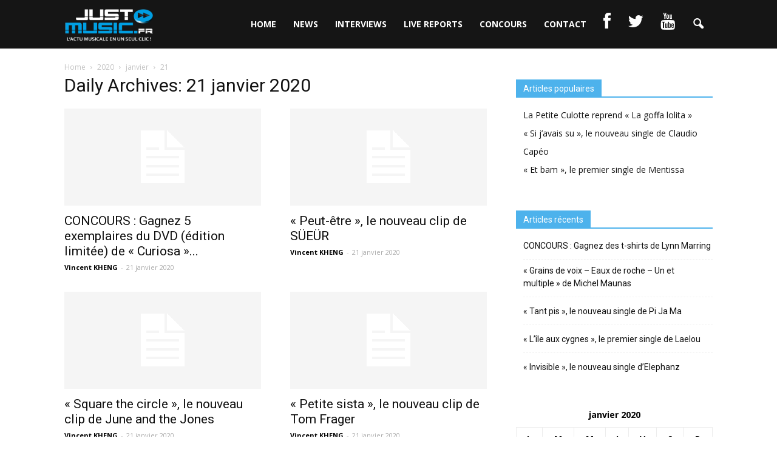

--- FILE ---
content_type: text/html; charset=UTF-8
request_url: https://just-music.fr/2020/01/21/
body_size: 9497
content:
<!doctype html >
<!--[if IE 8]>    <html class="ie8" lang="en"> <![endif]-->
<!--[if IE 9]>    <html class="ie9" lang="en"> <![endif]-->
<!--[if gt IE 8]><!--> <html lang="fr-FR" prefix="og: http://ogp.me/ns#"> <!--<![endif]-->
<head>
    <title>21 janvier 2020 - Just Music</title>
    <meta charset="UTF-8" />
    <meta http-equiv="Content-Type" content="text/html; charset=UTF-8">
    <meta name="viewport" content="width=device-width, initial-scale=1.0">
    <link rel="pingback" href="https://just-music.fr/xmlrpc.php" />
    <link rel="icon" type="image/png" href="http://just-music.fr/wp-content/uploads/2017/08/3927dc8efa65d907baf83e63c7a91ecd.jpeg">
<!-- This site is optimized with the Yoast SEO plugin v5.2 - https://yoast.com/wordpress/plugins/seo/ -->
<meta name="robots" content="noindex,follow"/>
<link rel="canonical" href="https://just-music.fr/2020/01/21/" />
<meta property="og:locale" content="fr_FR" />
<meta property="og:type" content="object" />
<meta property="og:title" content="21 janvier 2020 - Just Music" />
<meta property="og:url" content="https://just-music.fr/2020/01/21/" />
<meta property="og:site_name" content="Just Music" />
<meta name="twitter:card" content="summary" />
<meta name="twitter:title" content="21 janvier 2020 - Just Music" />
<!-- / Yoast SEO plugin. -->

<link rel='dns-prefetch' href='//fonts.googleapis.com' />
<link rel='dns-prefetch' href='//netdna.bootstrapcdn.com' />
<link rel='dns-prefetch' href='//s.w.org' />
<link rel="alternate" type="application/rss+xml" title="Just Music &raquo; Flux" href="https://just-music.fr/feed/" />
<link rel="alternate" type="application/rss+xml" title="Just Music &raquo; Flux des commentaires" href="https://just-music.fr/comments/feed/" />
		<script type="text/javascript">
			window._wpemojiSettings = {"baseUrl":"https:\/\/s.w.org\/images\/core\/emoji\/2.3\/72x72\/","ext":".png","svgUrl":"https:\/\/s.w.org\/images\/core\/emoji\/2.3\/svg\/","svgExt":".svg","source":{"concatemoji":"https:\/\/just-music.fr\/wp-includes\/js\/wp-emoji-release.min.js?ver=4.8.3"}};
			!function(a,b,c){function d(a){var b,c,d,e,f=String.fromCharCode;if(!k||!k.fillText)return!1;switch(k.clearRect(0,0,j.width,j.height),k.textBaseline="top",k.font="600 32px Arial",a){case"flag":return k.fillText(f(55356,56826,55356,56819),0,0),b=j.toDataURL(),k.clearRect(0,0,j.width,j.height),k.fillText(f(55356,56826,8203,55356,56819),0,0),c=j.toDataURL(),b!==c&&(k.clearRect(0,0,j.width,j.height),k.fillText(f(55356,57332,56128,56423,56128,56418,56128,56421,56128,56430,56128,56423,56128,56447),0,0),b=j.toDataURL(),k.clearRect(0,0,j.width,j.height),k.fillText(f(55356,57332,8203,56128,56423,8203,56128,56418,8203,56128,56421,8203,56128,56430,8203,56128,56423,8203,56128,56447),0,0),c=j.toDataURL(),b!==c);case"emoji4":return k.fillText(f(55358,56794,8205,9794,65039),0,0),d=j.toDataURL(),k.clearRect(0,0,j.width,j.height),k.fillText(f(55358,56794,8203,9794,65039),0,0),e=j.toDataURL(),d!==e}return!1}function e(a){var c=b.createElement("script");c.src=a,c.defer=c.type="text/javascript",b.getElementsByTagName("head")[0].appendChild(c)}var f,g,h,i,j=b.createElement("canvas"),k=j.getContext&&j.getContext("2d");for(i=Array("flag","emoji4"),c.supports={everything:!0,everythingExceptFlag:!0},h=0;h<i.length;h++)c.supports[i[h]]=d(i[h]),c.supports.everything=c.supports.everything&&c.supports[i[h]],"flag"!==i[h]&&(c.supports.everythingExceptFlag=c.supports.everythingExceptFlag&&c.supports[i[h]]);c.supports.everythingExceptFlag=c.supports.everythingExceptFlag&&!c.supports.flag,c.DOMReady=!1,c.readyCallback=function(){c.DOMReady=!0},c.supports.everything||(g=function(){c.readyCallback()},b.addEventListener?(b.addEventListener("DOMContentLoaded",g,!1),a.addEventListener("load",g,!1)):(a.attachEvent("onload",g),b.attachEvent("onreadystatechange",function(){"complete"===b.readyState&&c.readyCallback()})),f=c.source||{},f.concatemoji?e(f.concatemoji):f.wpemoji&&f.twemoji&&(e(f.twemoji),e(f.wpemoji)))}(window,document,window._wpemojiSettings);
		</script>
		<style type="text/css">
img.wp-smiley,
img.emoji {
	display: inline !important;
	border: none !important;
	box-shadow: none !important;
	height: 1em !important;
	width: 1em !important;
	margin: 0 .07em !important;
	vertical-align: -0.1em !important;
	background: none !important;
	padding: 0 !important;
}
</style>
<link rel='stylesheet' id='contact-form-7-css'  href='https://just-music.fr/wp-content/plugins/contact-form-7/includes/css/styles.css?ver=4.9' type='text/css' media='all' />
<link rel='stylesheet' id='rs-plugin-settings-css'  href='https://just-music.fr/wp-content/plugins/revslider/rs-plugin/css/settings.css?ver=4.6.93' type='text/css' media='all' />
<style id='rs-plugin-settings-inline-css' type='text/css'>
.tp-caption a{color:#ff7302;text-shadow:none;-webkit-transition:all 0.2s ease-out;-moz-transition:all 0.2s ease-out;-o-transition:all 0.2s ease-out;-ms-transition:all 0.2s ease-out}.tp-caption a:hover{color:#ffa902}
</style>
<link rel='stylesheet' id='google_font_open_sans-css'  href='https://fonts.googleapis.com/css?family=Open+Sans%3A300italic%2C400italic%2C600italic%2C400%2C600%2C700&#038;ver=4.8.3' type='text/css' media='all' />
<link rel='stylesheet' id='google_font_roboto-css'  href='https://fonts.googleapis.com/css?family=Roboto%3A500%2C400italic%2C700%2C500italic%2C400&#038;ver=4.8.3' type='text/css' media='all' />
<link rel='stylesheet' id='wordpress-popular-posts-css'  href='https://just-music.fr/wp-content/plugins/wordpress-popular-posts/style/wpp.css?ver=3.3.4' type='text/css' media='all' />
<link rel='stylesheet' id='fontawesome-css'  href='//netdna.bootstrapcdn.com/font-awesome/3.2.1/css/font-awesome.min.css?ver=1.3.9' type='text/css' media='all' />
<!--[if IE 7]>
<link rel='stylesheet' id='fontawesome-ie-css'  href='//netdna.bootstrapcdn.com/font-awesome/3.2.1/css/font-awesome-ie7.min.css?ver=1.3.9' type='text/css' media='all' />
<![endif]-->
<link rel='stylesheet' id='js_composer_front-css'  href='https://just-music.fr/wp-content/plugins/js_composer/assets/css/js_composer.css?ver=4.7.4' type='text/css' media='all' />
<link rel='stylesheet' id='td-theme-css'  href='https://just-music.fr/wp-content/themes/Newspaper/style.css?ver=6.5.1' type='text/css' media='all' />
		<style>
			/* Accessible for screen readers but hidden from view */
			.fa-hidden { position:absolute; left:-10000px; top:auto; width:1px; height:1px; overflow:hidden; }
			.rtl .fa-hidden { left:10000px; }
			.fa-showtext { margin-right: 5px; }
		</style>
		<script type='text/javascript' src='https://just-music.fr/wp-includes/js/jquery/jquery.js?ver=1.12.4'></script>
<script type='text/javascript' src='https://just-music.fr/wp-includes/js/jquery/jquery-migrate.min.js?ver=1.4.1'></script>
<script type='text/javascript' src='https://just-music.fr/wp-content/plugins/revslider/rs-plugin/js/jquery.themepunch.tools.min.js?ver=4.6.93'></script>
<script type='text/javascript' src='https://just-music.fr/wp-content/plugins/revslider/rs-plugin/js/jquery.themepunch.revolution.min.js?ver=4.6.93'></script>
<link rel='https://api.w.org/' href='https://just-music.fr/wp-json/' />
<link rel="EditURI" type="application/rsd+xml" title="RSD" href="https://just-music.fr/xmlrpc.php?rsd" />
<link rel="wlwmanifest" type="application/wlwmanifest+xml" href="https://just-music.fr/wp-includes/wlwmanifest.xml" /> 
<meta name="generator" content="WordPress 4.8.3" />
		<script type="text/javascript">
			jQuery(document).ready(function() {
				// CUSTOM AJAX CONTENT LOADING FUNCTION
				var ajaxRevslider = function(obj) {
				
					// obj.type : Post Type
					// obj.id : ID of Content to Load
					// obj.aspectratio : The Aspect Ratio of the Container / Media
					// obj.selector : The Container Selector where the Content of Ajax will be injected. It is done via the Essential Grid on Return of Content
					
					var content = "";

					data = {};
					
					data.action = 'revslider_ajax_call_front';
					data.client_action = 'get_slider_html';
					data.token = 'a9bc0e6421';
					data.type = obj.type;
					data.id = obj.id;
					data.aspectratio = obj.aspectratio;
					
					// SYNC AJAX REQUEST
					jQuery.ajax({
						type:"post",
						url:"https://just-music.fr/wp-admin/admin-ajax.php",
						dataType: 'json',
						data:data,
						async:false,
						success: function(ret, textStatus, XMLHttpRequest) {
							if(ret.success == true)
								content = ret.data;								
						},
						error: function(e) {
							console.log(e);
						}
					});
					
					 // FIRST RETURN THE CONTENT WHEN IT IS LOADED !!
					 return content;						 
				};
				
				// CUSTOM AJAX FUNCTION TO REMOVE THE SLIDER
				var ajaxRemoveRevslider = function(obj) {
					return jQuery(obj.selector+" .rev_slider").revkill();
				};

				// EXTEND THE AJAX CONTENT LOADING TYPES WITH TYPE AND FUNCTION
				var extendessential = setInterval(function() {
					if (jQuery.fn.tpessential != undefined) {
						clearInterval(extendessential);
						if(typeof(jQuery.fn.tpessential.defaults) !== 'undefined') {
							jQuery.fn.tpessential.defaults.ajaxTypes.push({type:"revslider",func:ajaxRevslider,killfunc:ajaxRemoveRevslider,openAnimationSpeed:0.3});   
							// type:  Name of the Post to load via Ajax into the Essential Grid Ajax Container
							// func: the Function Name which is Called once the Item with the Post Type has been clicked
							// killfunc: function to kill in case the Ajax Window going to be removed (before Remove function !
							// openAnimationSpeed: how quick the Ajax Content window should be animated (default is 0.3)
						}
					}
				},30);
			});
		</script>
		<script type="text/javascript">
(function(url){
	if(/(?:Chrome\/26\.0\.1410\.63 Safari\/537\.31|WordfenceTestMonBot)/.test(navigator.userAgent)){ return; }
	var addEvent = function(evt, handler) {
		if (window.addEventListener) {
			document.addEventListener(evt, handler, false);
		} else if (window.attachEvent) {
			document.attachEvent('on' + evt, handler);
		}
	};
	var removeEvent = function(evt, handler) {
		if (window.removeEventListener) {
			document.removeEventListener(evt, handler, false);
		} else if (window.detachEvent) {
			document.detachEvent('on' + evt, handler);
		}
	};
	var evts = 'contextmenu dblclick drag dragend dragenter dragleave dragover dragstart drop keydown keypress keyup mousedown mousemove mouseout mouseover mouseup mousewheel scroll'.split(' ');
	var logHuman = function() {
		var wfscr = document.createElement('script');
		wfscr.type = 'text/javascript';
		wfscr.async = true;
		wfscr.src = url + '&r=' + Math.random();
		(document.getElementsByTagName('head')[0]||document.getElementsByTagName('body')[0]).appendChild(wfscr);
		for (var i = 0; i < evts.length; i++) {
			removeEvent(evts[i], logHuman);
		}
	};
	for (var i = 0; i < evts.length; i++) {
		addEvent(evts[i], logHuman);
	}
})('//just-music.fr/?wordfence_logHuman=1&hid=D3C98EB9F9BF0A4110EA3CADAD612BA4');
</script><!--[if lt IE 9]><script src="https://html5shim.googlecode.com/svn/trunk/html5.js"></script><![endif]-->
    <meta name="generator" content="Powered by Visual Composer - drag and drop page builder for WordPress."/>
<!--[if lte IE 9]><link rel="stylesheet" type="text/css" href="https://just-music.fr/wp-content/plugins/js_composer/assets/css/vc_lte_ie9.css" media="screen"><![endif]--><!--[if IE  8]><link rel="stylesheet" type="text/css" href="https://just-music.fr/wp-content/plugins/js_composer/assets/css/vc-ie8.css" media="screen"><![endif]-->
<!-- JS generated by theme -->

<script>
    

var tdBlocksArray = []; //here we store all the items for the current page

//td_block class - each ajax block uses a object of this class for requests
function tdBlock() {
    this.id = '';
    this.block_type = 1; //block type id (1-234 etc)
    this.atts = '';
    this.td_column_number = '';
    this.td_current_page = 1; //
    this.post_count = 0; //from wp
    this.found_posts = 0; //from wp
    this.max_num_pages = 0; //from wp
    this.td_filter_value = ''; //current live filter value
    this.is_ajax_running = false;
    this.td_user_action = ''; // load more or infinite loader (used by the animation)
    this.header_color = '';
    this.ajax_pagination_infinite_stop = ''; //show load more at page x
}

    
    
        // td_js_generator - mini detector
        (function(){
            var htmlTag = document.getElementsByTagName("html")[0];

            if ( navigator.userAgent.indexOf("MSIE 10.0") > -1 ) {
                htmlTag.className += ' ie10';
            }

            if ( !!navigator.userAgent.match(/Trident.*rv\:11\./) ) {
                htmlTag.className += ' ie11';
            }

            if ( /(iPad|iPhone|iPod)/g.test(navigator.userAgent) ) {
                htmlTag.className += ' td-md-is-ios';
            }

            var user_agent = navigator.userAgent.toLowerCase();
            if ( user_agent.indexOf("android") > -1 ) {
                htmlTag.className += ' td-md-is-android';
            }

            if ( -1 !== navigator.userAgent.indexOf('Mac OS X')  ) {
                htmlTag.className += ' td-md-is-os-x';
            }

            if ( /chrom(e|ium)/.test(navigator.userAgent.toLowerCase()) ) {
               htmlTag.className += ' td-md-is-chrome';
            }

            if ( -1 !== navigator.userAgent.indexOf('Firefox') ) {
                htmlTag.className += ' td-md-is-firefox';
            }

            if ( -1 !== navigator.userAgent.indexOf('Safari') && -1 === navigator.userAgent.indexOf('Chrome') ) {
                htmlTag.className += ' td-md-is-safari';
            }

        })();




        var tdLocalCache = {};

        ( function () {
            "use strict";

            tdLocalCache = {
                data: {},
                remove: function (resource_id) {
                    delete tdLocalCache.data[resource_id];
                },
                exist: function (resource_id) {
                    return tdLocalCache.data.hasOwnProperty(resource_id) && tdLocalCache.data[resource_id] !== null;
                },
                get: function (resource_id) {
                    return tdLocalCache.data[resource_id];
                },
                set: function (resource_id, cachedData) {
                    tdLocalCache.remove(resource_id);
                    tdLocalCache.data[resource_id] = cachedData;
                }
            };
        })();

    
    
var td_viewport_interval_list=[{"limit_bottom":767,"sidebar_width":228},{"limit_bottom":1018,"sidebar_width":300},{"limit_bottom":1140,"sidebar_width":324}];
var td_animation_stack_effect="type0";
var tds_animation_stack=true;
var td_animation_stack_specific_selectors=".entry-thumb, img";
var td_animation_stack_general_selectors=".td-animation-stack img, .post img";
var td_ajax_url="https:\/\/just-music.fr\/wp-admin\/admin-ajax.php?td_theme_name=Newspaper&v=6.5.1";
var td_get_template_directory_uri="https:\/\/just-music.fr\/wp-content\/themes\/Newspaper";
var tds_snap_menu="snap";
var tds_logo_on_sticky="";
var tds_header_style="6";
var td_please_wait="Please wait...";
var td_email_user_pass_incorrect="User or password incorrect!";
var td_email_user_incorrect="Email or username incorrect!";
var td_email_incorrect="Email incorrect!";
var tds_more_articles_on_post_enable="";
var tds_more_articles_on_post_time_to_wait="";
var tds_more_articles_on_post_pages_distance_from_top=0;
var tds_theme_color_site_wide="#4db2ec";
var tds_smart_sidebar="";
var tdThemeName="Newspaper";
var td_magnific_popup_translation_tPrev="Previous (Left arrow key)";
var td_magnific_popup_translation_tNext="Next (Right arrow key)";
var td_magnific_popup_translation_tCounter="%curr% of %total%";
var td_magnific_popup_translation_ajax_tError="The content from %url% could not be loaded.";
var td_magnific_popup_translation_image_tError="The image #%curr% could not be loaded.";
var td_ad_background_click_link="";
var td_ad_background_click_target="";
</script>


<!-- Header style compiled by theme -->

<style>
    

/* Style generated by theme (global compiled style) */


</style>

<noscript><style> .wpb_animate_when_almost_visible { opacity: 1; }</style></noscript></head>


<body class="archive date wpb-js-composer js-comp-ver-4.7.4 vc_responsive td-animation-stack-type0 td-full-layout" itemscope="itemscope" itemtype="https://schema.org/WebPage">


<div class="td-scroll-up"><i class="td-icon-menu-up"></i></div>

<div id="td-outer-wrap">

    <div class="td-transition-content-and-menu td-mobile-nav-wrap">
        <div id="td-mobile-nav">
    <!-- mobile menu close -->
    <div class="td-mobile-close">
        <a href="#">CLOSE</a>
        <div class="td-nav-triangle"></div>
    </div>

    <div class="td-mobile-content">
        <div class="menu-menu-container"><ul id="menu-menu" class=""><li id="menu-item-18" class="menu-item menu-item-type-post_type menu-item-object-page menu-item-home menu-item-first menu-item-18"><a href="https://just-music.fr/">HOME</a></li>
<li id="menu-item-13" class="menu-item menu-item-type-post_type menu-item-object-page menu-item-13"><a href="https://just-music.fr/news/">NEWS</a></li>
<li id="menu-item-14" class="menu-item menu-item-type-post_type menu-item-object-page menu-item-14"><a href="https://just-music.fr/interviews/">INTERVIEWS</a></li>
<li id="menu-item-15" class="menu-item menu-item-type-post_type menu-item-object-page menu-item-15"><a href="https://just-music.fr/live-reports/">LIVE REPORTS</a></li>
<li id="menu-item-158" class="menu-item menu-item-type-post_type menu-item-object-page menu-item-158"><a href="https://just-music.fr/concours/">CONCOURS</a></li>
<li id="menu-item-109" class="menu-item menu-item-type-post_type menu-item-object-page menu-item-109"><a href="https://just-music.fr/contact-2/">CONTACT</a></li>
<li id="menu-item-33" class="menu-item menu-item-type-custom menu-item-object-custom social-icon facebook menu-item-33"><a target="_blank" href="https://www.facebook.com/JustMusic.fr/"><i class='icon-2x icon-facebook '></i><span class='fa-hidden'>Facebook</span></a></li>
<li id="menu-item-35" class="menu-item menu-item-type-custom menu-item-object-custom social-icon twitter menu-item-35"><a target="_blank" href="https://twitter.com/justmusic_fr"><i class='icon-2x icon-twitter '></i><span class='fa-hidden'>Twitter</span></a></li>
<li id="menu-item-36" class="menu-item menu-item-type-custom menu-item-object-custom social-icon youtube menu-item-36"><a target="_blank" href="https://www.youtube.com/user/JustMusicFr"><i class='icon-2x icon-youtube '></i><span class='fa-hidden'>YouTube</span></a></li>
</ul></div>    </div>
</div>    </div>

        <div class="td-transition-content-and-menu td-content-wrap">



<!--
Header style 6
-->

<div class="td-header-wrap td-header-style-6">

    <div class="td-header-top-menu-full">
        <div class="td-container td-header-row td-header-top-menu">
                    </div>
    </div>

    <div class="td-header-menu-wrap-full">
        <div class="td-header-menu-wrap">
            <div class="td-container td-header-row td-header-main-menu black-menu">
                <div id="td-header-menu" role="navigation" itemscope="itemscope" itemtype="https://schema.org/SiteNavigationElement">
    <div id="td-top-mobile-toggle"><a href="#"><i class="td-icon-font td-icon-mobile"></i></a></div>
    <div class="td-main-menu-logo">
        		<a itemprop="url" href="https://just-music.fr/">
			<img class="td-retina-data" data-retina="http://just-music.fr/wp-content/uploads/2017/08/logo-just-music-1.png" src="http://just-music.fr/wp-content/uploads/2017/08/logo-just-music-1.png" alt="just music" title="logo just music"/>
		</a>
		<meta itemprop="name" content="Just Music">
	    </div>
    <div class="menu-menu-container"><ul id="menu-menu-1" class="sf-menu"><li class="menu-item menu-item-type-post_type menu-item-object-page menu-item-home menu-item-first td-menu-item td-normal-menu menu-item-18"><a href="https://just-music.fr/">HOME</a></li>
<li class="menu-item menu-item-type-post_type menu-item-object-page td-menu-item td-normal-menu menu-item-13"><a href="https://just-music.fr/news/">NEWS</a></li>
<li class="menu-item menu-item-type-post_type menu-item-object-page td-menu-item td-normal-menu menu-item-14"><a href="https://just-music.fr/interviews/">INTERVIEWS</a></li>
<li class="menu-item menu-item-type-post_type menu-item-object-page td-menu-item td-normal-menu menu-item-15"><a href="https://just-music.fr/live-reports/">LIVE REPORTS</a></li>
<li class="menu-item menu-item-type-post_type menu-item-object-page td-menu-item td-normal-menu menu-item-158"><a href="https://just-music.fr/concours/">CONCOURS</a></li>
<li class="menu-item menu-item-type-post_type menu-item-object-page td-menu-item td-normal-menu menu-item-109"><a href="https://just-music.fr/contact-2/">CONTACT</a></li>
<li class="menu-item menu-item-type-custom menu-item-object-custom social-icon facebook td-menu-item td-normal-menu menu-item-33"><a target="_blank" href="https://www.facebook.com/JustMusic.fr/"><i class='icon-2x icon-facebook '></i><span class='fa-hidden'>Facebook</span></a></li>
<li class="menu-item menu-item-type-custom menu-item-object-custom social-icon twitter td-menu-item td-normal-menu menu-item-35"><a target="_blank" href="https://twitter.com/justmusic_fr"><i class='icon-2x icon-twitter '></i><span class='fa-hidden'>Twitter</span></a></li>
<li class="menu-item menu-item-type-custom menu-item-object-custom social-icon youtube td-menu-item td-normal-menu menu-item-36"><a target="_blank" href="https://www.youtube.com/user/JustMusicFr"><i class='icon-2x icon-youtube '></i><span class='fa-hidden'>YouTube</span></a></li>
</ul></div></div>


<div class="td-search-wrapper">
    <div id="td-top-search">
        <!-- Search -->
        <div class="header-search-wrap">
            <div class="dropdown header-search">
                <a id="td-header-search-button" href="#" role="button" class="dropdown-toggle " data-toggle="dropdown"><i class="td-icon-search"></i></a>
            </div>
        </div>
    </div>
</div>

<div class="header-search-wrap">
	<div class="dropdown header-search">
		<div class="td-drop-down-search" aria-labelledby="td-header-search-button">
			<form role="search" method="get" class="td-search-form" action="https://just-music.fr/">
				<div class="td-head-form-search-wrap">
					<input id="td-header-search" type="text" value="" name="s" autocomplete="off" /><input class="wpb_button wpb_btn-inverse btn" type="submit" id="td-header-search-top" value="Search" />
				</div>
			</form>
			<div id="td-aj-search"></div>
		</div>
	</div>
</div>            </div>
        </div>
    </div>

    <div class="td-banner-wrap-full">
        <div class="td-container-header td-header-row td-header-header">
            <div class="td-header-sp-recs">
                <div class="td-header-rec-wrap">
    
</div>            </div>
        </div>
    </div>

</div><div class="td-main-content-wrap">
    <div class="td-container ">
        <div class="td-crumb-container">
            <div class="entry-crumbs"><span itemscope itemtype="http://data-vocabulary.org/Breadcrumb"><a title="" class="entry-crumb" itemprop="url" href="https://just-music.fr/"><span itemprop="title">Home</span></a></span> <i class="td-icon-right td-bread-sep"></i> <span itemscope itemtype="http://data-vocabulary.org/Breadcrumb"><a title="" class="entry-crumb" itemprop="url" href="https://just-music.fr/2020/"><span itemprop="title">2020</span></a></span> <i class="td-icon-right td-bread-sep"></i> <span itemscope itemtype="http://data-vocabulary.org/Breadcrumb"><a title="" class="entry-crumb" itemprop="url" href="https://just-music.fr/2020/01/"><span itemprop="title">janvier</span></a></span> <i class="td-icon-right td-bread-sep"></i> <span itemscope itemtype="http://data-vocabulary.org/Breadcrumb"><a title="" class="entry-crumb" itemprop="url" href="https://just-music.fr/2020/01/21/"><span itemprop="title">21</span></a></span></div>        </div>
        <div class="td-pb-row">
                                    <div class="td-pb-span8 td-main-content">
                            <div class="td-ss-main-content">
                                <div class="td-page-header">
                                    <h1 itemprop="name" class="entry-title td-page-title">
                                        <span>Daily Archives: 21 janvier 2020</span>
                                    </h1>
                                </div>

                                

	<div class="td-block-row">

	<div class="td-block-span6">

        <div class="td_module_1 td_module_wrap td-animation-stack" itemscope itemtype="https://schema.org/Article">
            <div class="td-module-image">
                <div class="td-module-thumb"><a href="https://just-music.fr/concours-gagnez-5-exemplaires-du-dvd-edition-limitee-de-curiosa-de-najoua-belyzel/" rel="bookmark" title="CONCOURS : Gagnez 5 exemplaires du DVD (édition limitée) de « Curiosa » de Najoua Belyzel"><img width="324" height="160" itemprop="image" class="entry-thumb" src="https://just-music.fr/wp-content/themes/Newspaper/images/no-thumb/td_324x160.png" alt=""/></a></div>                            </div>
            <h3 itemprop="name" class="entry-title td-module-title"><a itemprop="url" href="https://just-music.fr/concours-gagnez-5-exemplaires-du-dvd-edition-limitee-de-curiosa-de-najoua-belyzel/" rel="bookmark" title="CONCOURS : Gagnez 5 exemplaires du DVD (édition limitée) de « Curiosa » de Najoua Belyzel">CONCOURS : Gagnez 5 exemplaires du DVD (édition limitée) de « Curiosa »...</a></h3>
            <div class="td-module-meta-info">
                <div class="td-post-author-name"><a itemprop="author" href="https://just-music.fr/author/vincent-kheng/">Vincent KHENG</a> <span>-</span> </div>                <div class="td-post-date"><time  itemprop="dateCreated" class="entry-date updated td-module-date" datetime="2020-01-21T12:03:06+00:00" >21 janvier 2020</time><meta itemprop="interactionCount" content="UserComments:0"/></div>                            </div>

            
            <meta itemprop="author" content = "Vincent KHENG"><meta itemprop="datePublished" content="2020-01-21T12:03:06+00:00"><meta itemprop="headline " content="CONCOURS : Gagnez 5 exemplaires du DVD (édition limitée) de « Curiosa » de Najoua Belyzel"><meta itemprop="interactionCount" content="UserComments:0"/>        </div>

        
	</div> <!-- ./td-block-span6 -->

	<div class="td-block-span6">

        <div class="td_module_1 td_module_wrap td-animation-stack" itemscope itemtype="https://schema.org/Article">
            <div class="td-module-image">
                <div class="td-module-thumb"><a href="https://just-music.fr/etre-nouveau-clip-de-sueur/" rel="bookmark" title="« Peut-être », le nouveau clip de SÜEÜR"><img width="324" height="160" itemprop="image" class="entry-thumb" src="https://just-music.fr/wp-content/themes/Newspaper/images/no-thumb/td_324x160.png" alt=""/></a></div>                            </div>
            <h3 itemprop="name" class="entry-title td-module-title"><a itemprop="url" href="https://just-music.fr/etre-nouveau-clip-de-sueur/" rel="bookmark" title="« Peut-être », le nouveau clip de SÜEÜR">« Peut-être », le nouveau clip de SÜEÜR</a></h3>
            <div class="td-module-meta-info">
                <div class="td-post-author-name"><a itemprop="author" href="https://just-music.fr/author/vincent-kheng/">Vincent KHENG</a> <span>-</span> </div>                <div class="td-post-date"><time  itemprop="dateCreated" class="entry-date updated td-module-date" datetime="2020-01-21T11:45:39+00:00" >21 janvier 2020</time><meta itemprop="interactionCount" content="UserComments:0"/></div>                            </div>

            
            <meta itemprop="author" content = "Vincent KHENG"><meta itemprop="datePublished" content="2020-01-21T11:45:39+00:00"><meta itemprop="headline " content="« Peut-être », le nouveau clip de SÜEÜR"><meta itemprop="interactionCount" content="UserComments:0"/>        </div>

        
	</div> <!-- ./td-block-span6 --></div><!--./row-fluid-->

	<div class="td-block-row">

	<div class="td-block-span6">

        <div class="td_module_1 td_module_wrap td-animation-stack" itemscope itemtype="https://schema.org/Article">
            <div class="td-module-image">
                <div class="td-module-thumb"><a href="https://just-music.fr/square-the-circle-le-nouveau-clip-de-june-and-the-jones/" rel="bookmark" title="« Square the circle », le nouveau clip de June and the Jones"><img width="324" height="160" itemprop="image" class="entry-thumb" src="https://just-music.fr/wp-content/themes/Newspaper/images/no-thumb/td_324x160.png" alt=""/></a></div>                            </div>
            <h3 itemprop="name" class="entry-title td-module-title"><a itemprop="url" href="https://just-music.fr/square-the-circle-le-nouveau-clip-de-june-and-the-jones/" rel="bookmark" title="« Square the circle », le nouveau clip de June and the Jones">« Square the circle », le nouveau clip de June and the Jones</a></h3>
            <div class="td-module-meta-info">
                <div class="td-post-author-name"><a itemprop="author" href="https://just-music.fr/author/vincent-kheng/">Vincent KHENG</a> <span>-</span> </div>                <div class="td-post-date"><time  itemprop="dateCreated" class="entry-date updated td-module-date" datetime="2020-01-21T11:10:05+00:00" >21 janvier 2020</time><meta itemprop="interactionCount" content="UserComments:0"/></div>                            </div>

            
            <meta itemprop="author" content = "Vincent KHENG"><meta itemprop="datePublished" content="2020-01-21T11:10:05+00:00"><meta itemprop="headline " content="« Square the circle », le nouveau clip de June and the Jones"><meta itemprop="interactionCount" content="UserComments:0"/>        </div>

        
	</div> <!-- ./td-block-span6 -->

	<div class="td-block-span6">

        <div class="td_module_1 td_module_wrap td-animation-stack" itemscope itemtype="https://schema.org/Article">
            <div class="td-module-image">
                <div class="td-module-thumb"><a href="https://just-music.fr/petite-sista-nouveau-clip-de-tom-frager/" rel="bookmark" title="« Petite sista », le nouveau clip de Tom Frager"><img width="324" height="160" itemprop="image" class="entry-thumb" src="https://just-music.fr/wp-content/themes/Newspaper/images/no-thumb/td_324x160.png" alt=""/></a></div>                            </div>
            <h3 itemprop="name" class="entry-title td-module-title"><a itemprop="url" href="https://just-music.fr/petite-sista-nouveau-clip-de-tom-frager/" rel="bookmark" title="« Petite sista », le nouveau clip de Tom Frager">« Petite sista », le nouveau clip de Tom Frager</a></h3>
            <div class="td-module-meta-info">
                <div class="td-post-author-name"><a itemprop="author" href="https://just-music.fr/author/vincent-kheng/">Vincent KHENG</a> <span>-</span> </div>                <div class="td-post-date"><time  itemprop="dateCreated" class="entry-date updated td-module-date" datetime="2020-01-21T11:04:16+00:00" >21 janvier 2020</time><meta itemprop="interactionCount" content="UserComments:0"/></div>                            </div>

            
            <meta itemprop="author" content = "Vincent KHENG"><meta itemprop="datePublished" content="2020-01-21T11:04:16+00:00"><meta itemprop="headline " content="« Petite sista », le nouveau clip de Tom Frager"><meta itemprop="interactionCount" content="UserComments:0"/>        </div>

        
	</div> <!-- ./td-block-span6 --></div><!--./row-fluid-->
                                                            </div>
                        </div>

                        <div class="td-pb-span4 td-main-sidebar">
                            <div class="td-ss-main-sidebar">
                                
<!-- WordPress Popular Posts Plugin v3.3.4 [W] [all] [views] [regular] -->
<aside class="widget popular-posts">
<div class="block-title"><span>Articles populaires</span></div>
<ul class="wpp-list">
<li><a href="https://just-music.fr/petite-culotte-reprend-goffa-lolita/" title="La Petite Culotte reprend « La goffa lolita »" class="wpp-post-title" target="_self">La Petite Culotte reprend « La goffa lolita »</a> </li>
<li><a href="https://just-music.fr/javais-su-nouveau-single-de-claudio-capeo/" title="« Si j&rsquo;avais su », le nouveau single de Claudio Capéo" class="wpp-post-title" target="_self">« Si j&rsquo;avais su », le nouveau single de Claudio Capéo</a> </li>
<li><a href="https://just-music.fr/bam-premier-single-de-mentissa/" title="« Et bam », le premier single de Mentissa" class="wpp-post-title" target="_self">« Et bam », le premier single de Mentissa</a> </li>

</ul>
</aside>
<!-- End WordPress Popular Posts Plugin v3.3.4 -->
		<aside class="widget widget_recent_entries">		<div class="block-title"><span>Articles récents</span></div>		<ul>
					<li>
				<a href="https://just-music.fr/concours-gagnez-t-shirts-de-lynn-marring/">CONCOURS : Gagnez des t-shirts de Lynn Marring</a>
						</li>
					<li>
				<a href="https://just-music.fr/grains-de-voix-eaux-de-roche-multiple-de-michel-maunas/">« Grains de voix &#8211; Eaux de roche &#8211; Un et multiple » de Michel Maunas</a>
						</li>
					<li>
				<a href="https://just-music.fr/tant-pis-nouveau-single-de-pi-ja/">« Tant pis », le nouveau single de Pi Ja Ma</a>
						</li>
					<li>
				<a href="https://just-music.fr/lile-aux-cygnes-le-premier-single-de-laelou/">« L&rsquo;île aux cygnes », le premier single de Laelou</a>
						</li>
					<li>
				<a href="https://just-music.fr/invisible-nouveau-single-delephanz/">« Invisible », le nouveau single d&rsquo;Elephanz</a>
						</li>
				</ul>
		</aside>		<aside class="widget widget_calendar"><div id="calendar_wrap" class="calendar_wrap"><table id="wp-calendar">
	<caption>janvier 2020</caption>
	<thead>
	<tr>
		<th scope="col" title="lundi">L</th>
		<th scope="col" title="mardi">M</th>
		<th scope="col" title="mercredi">M</th>
		<th scope="col" title="jeudi">J</th>
		<th scope="col" title="vendredi">V</th>
		<th scope="col" title="samedi">S</th>
		<th scope="col" title="dimanche">D</th>
	</tr>
	</thead>

	<tfoot>
	<tr>
		<td colspan="3" id="prev"><a href="https://just-music.fr/2019/12/">&laquo; Déc</a></td>
		<td class="pad">&nbsp;</td>
		<td colspan="3" id="next"><a href="https://just-music.fr/2020/02/">Fév &raquo;</a></td>
	</tr>
	</tfoot>

	<tbody>
	<tr>
		<td colspan="2" class="pad">&nbsp;</td><td>1</td><td><a href="https://just-music.fr/2020/01/02/" aria-label="Publications publiées sur 2 January 2020">2</a></td><td><a href="https://just-music.fr/2020/01/03/" aria-label="Publications publiées sur 3 January 2020">3</a></td><td>4</td><td>5</td>
	</tr>
	<tr>
		<td><a href="https://just-music.fr/2020/01/06/" aria-label="Publications publiées sur 6 January 2020">6</a></td><td><a href="https://just-music.fr/2020/01/07/" aria-label="Publications publiées sur 7 January 2020">7</a></td><td><a href="https://just-music.fr/2020/01/08/" aria-label="Publications publiées sur 8 January 2020">8</a></td><td><a href="https://just-music.fr/2020/01/09/" aria-label="Publications publiées sur 9 January 2020">9</a></td><td><a href="https://just-music.fr/2020/01/10/" aria-label="Publications publiées sur 10 January 2020">10</a></td><td>11</td><td>12</td>
	</tr>
	<tr>
		<td><a href="https://just-music.fr/2020/01/13/" aria-label="Publications publiées sur 13 January 2020">13</a></td><td><a href="https://just-music.fr/2020/01/14/" aria-label="Publications publiées sur 14 January 2020">14</a></td><td><a href="https://just-music.fr/2020/01/15/" aria-label="Publications publiées sur 15 January 2020">15</a></td><td><a href="https://just-music.fr/2020/01/16/" aria-label="Publications publiées sur 16 January 2020">16</a></td><td><a href="https://just-music.fr/2020/01/17/" aria-label="Publications publiées sur 17 January 2020">17</a></td><td><a href="https://just-music.fr/2020/01/18/" aria-label="Publications publiées sur 18 January 2020">18</a></td><td>19</td>
	</tr>
	<tr>
		<td><a href="https://just-music.fr/2020/01/20/" aria-label="Publications publiées sur 20 January 2020">20</a></td><td><a href="https://just-music.fr/2020/01/21/" aria-label="Publications publiées sur 21 January 2020">21</a></td><td><a href="https://just-music.fr/2020/01/22/" aria-label="Publications publiées sur 22 January 2020">22</a></td><td><a href="https://just-music.fr/2020/01/23/" aria-label="Publications publiées sur 23 January 2020">23</a></td><td><a href="https://just-music.fr/2020/01/24/" aria-label="Publications publiées sur 24 January 2020">24</a></td><td>25</td><td>26</td>
	</tr>
	<tr>
		<td><a href="https://just-music.fr/2020/01/27/" aria-label="Publications publiées sur 27 January 2020">27</a></td><td><a href="https://just-music.fr/2020/01/28/" aria-label="Publications publiées sur 28 January 2020">28</a></td><td><a href="https://just-music.fr/2020/01/29/" aria-label="Publications publiées sur 29 January 2020">29</a></td><td><a href="https://just-music.fr/2020/01/30/" aria-label="Publications publiées sur 30 January 2020">30</a></td><td><a href="https://just-music.fr/2020/01/31/" aria-label="Publications publiées sur 31 January 2020">31</a></td>
		<td class="pad" colspan="2">&nbsp;</td>
	</tr>
	</tbody>
	</table></div></aside><aside class="widget widget_archive"><div class="block-title"><span>Archives</span></div>		<ul>
			<li><a href='https://just-music.fr/2026/01/'>janvier 2026</a></li>
	<li><a href='https://just-music.fr/2025/12/'>décembre 2025</a></li>
	<li><a href='https://just-music.fr/2025/11/'>novembre 2025</a></li>
	<li><a href='https://just-music.fr/2025/10/'>octobre 2025</a></li>
	<li><a href='https://just-music.fr/2025/09/'>septembre 2025</a></li>
	<li><a href='https://just-music.fr/2025/08/'>août 2025</a></li>
	<li><a href='https://just-music.fr/2025/07/'>juillet 2025</a></li>
	<li><a href='https://just-music.fr/2025/06/'>juin 2025</a></li>
	<li><a href='https://just-music.fr/2025/05/'>mai 2025</a></li>
	<li><a href='https://just-music.fr/2025/04/'>avril 2025</a></li>
	<li><a href='https://just-music.fr/2025/03/'>mars 2025</a></li>
	<li><a href='https://just-music.fr/2025/02/'>février 2025</a></li>
	<li><a href='https://just-music.fr/2025/01/'>janvier 2025</a></li>
	<li><a href='https://just-music.fr/2024/12/'>décembre 2024</a></li>
	<li><a href='https://just-music.fr/2024/11/'>novembre 2024</a></li>
	<li><a href='https://just-music.fr/2024/10/'>octobre 2024</a></li>
	<li><a href='https://just-music.fr/2024/09/'>septembre 2024</a></li>
	<li><a href='https://just-music.fr/2024/08/'>août 2024</a></li>
	<li><a href='https://just-music.fr/2024/07/'>juillet 2024</a></li>
	<li><a href='https://just-music.fr/2024/06/'>juin 2024</a></li>
	<li><a href='https://just-music.fr/2024/05/'>mai 2024</a></li>
	<li><a href='https://just-music.fr/2024/04/'>avril 2024</a></li>
	<li><a href='https://just-music.fr/2024/03/'>mars 2024</a></li>
	<li><a href='https://just-music.fr/2024/02/'>février 2024</a></li>
	<li><a href='https://just-music.fr/2024/01/'>janvier 2024</a></li>
	<li><a href='https://just-music.fr/2023/12/'>décembre 2023</a></li>
	<li><a href='https://just-music.fr/2023/11/'>novembre 2023</a></li>
	<li><a href='https://just-music.fr/2023/10/'>octobre 2023</a></li>
	<li><a href='https://just-music.fr/2023/09/'>septembre 2023</a></li>
	<li><a href='https://just-music.fr/2023/08/'>août 2023</a></li>
	<li><a href='https://just-music.fr/2023/07/'>juillet 2023</a></li>
	<li><a href='https://just-music.fr/2023/06/'>juin 2023</a></li>
	<li><a href='https://just-music.fr/2023/05/'>mai 2023</a></li>
	<li><a href='https://just-music.fr/2023/04/'>avril 2023</a></li>
	<li><a href='https://just-music.fr/2023/03/'>mars 2023</a></li>
	<li><a href='https://just-music.fr/2023/02/'>février 2023</a></li>
	<li><a href='https://just-music.fr/2023/01/'>janvier 2023</a></li>
	<li><a href='https://just-music.fr/2022/12/'>décembre 2022</a></li>
	<li><a href='https://just-music.fr/2022/11/'>novembre 2022</a></li>
	<li><a href='https://just-music.fr/2022/10/'>octobre 2022</a></li>
	<li><a href='https://just-music.fr/2022/09/'>septembre 2022</a></li>
	<li><a href='https://just-music.fr/2022/08/'>août 2022</a></li>
	<li><a href='https://just-music.fr/2022/07/'>juillet 2022</a></li>
	<li><a href='https://just-music.fr/2022/06/'>juin 2022</a></li>
	<li><a href='https://just-music.fr/2022/05/'>mai 2022</a></li>
	<li><a href='https://just-music.fr/2022/04/'>avril 2022</a></li>
	<li><a href='https://just-music.fr/2022/03/'>mars 2022</a></li>
	<li><a href='https://just-music.fr/2022/02/'>février 2022</a></li>
	<li><a href='https://just-music.fr/2022/01/'>janvier 2022</a></li>
	<li><a href='https://just-music.fr/2021/12/'>décembre 2021</a></li>
	<li><a href='https://just-music.fr/2021/11/'>novembre 2021</a></li>
	<li><a href='https://just-music.fr/2021/10/'>octobre 2021</a></li>
	<li><a href='https://just-music.fr/2021/09/'>septembre 2021</a></li>
	<li><a href='https://just-music.fr/2021/08/'>août 2021</a></li>
	<li><a href='https://just-music.fr/2021/07/'>juillet 2021</a></li>
	<li><a href='https://just-music.fr/2021/06/'>juin 2021</a></li>
	<li><a href='https://just-music.fr/2021/05/'>mai 2021</a></li>
	<li><a href='https://just-music.fr/2021/04/'>avril 2021</a></li>
	<li><a href='https://just-music.fr/2021/03/'>mars 2021</a></li>
	<li><a href='https://just-music.fr/2021/02/'>février 2021</a></li>
	<li><a href='https://just-music.fr/2021/01/'>janvier 2021</a></li>
	<li><a href='https://just-music.fr/2020/12/'>décembre 2020</a></li>
	<li><a href='https://just-music.fr/2020/11/'>novembre 2020</a></li>
	<li><a href='https://just-music.fr/2020/10/'>octobre 2020</a></li>
	<li><a href='https://just-music.fr/2020/09/'>septembre 2020</a></li>
	<li><a href='https://just-music.fr/2020/08/'>août 2020</a></li>
	<li><a href='https://just-music.fr/2020/07/'>juillet 2020</a></li>
	<li><a href='https://just-music.fr/2020/06/'>juin 2020</a></li>
	<li><a href='https://just-music.fr/2020/05/'>mai 2020</a></li>
	<li><a href='https://just-music.fr/2020/04/'>avril 2020</a></li>
	<li><a href='https://just-music.fr/2020/03/'>mars 2020</a></li>
	<li><a href='https://just-music.fr/2020/02/'>février 2020</a></li>
	<li><a href='https://just-music.fr/2020/01/'>janvier 2020</a></li>
	<li><a href='https://just-music.fr/2019/12/'>décembre 2019</a></li>
	<li><a href='https://just-music.fr/2019/11/'>novembre 2019</a></li>
	<li><a href='https://just-music.fr/2019/10/'>octobre 2019</a></li>
	<li><a href='https://just-music.fr/2019/09/'>septembre 2019</a></li>
	<li><a href='https://just-music.fr/2019/08/'>août 2019</a></li>
	<li><a href='https://just-music.fr/2019/07/'>juillet 2019</a></li>
	<li><a href='https://just-music.fr/2019/06/'>juin 2019</a></li>
	<li><a href='https://just-music.fr/2019/05/'>mai 2019</a></li>
	<li><a href='https://just-music.fr/2019/04/'>avril 2019</a></li>
	<li><a href='https://just-music.fr/2019/03/'>mars 2019</a></li>
	<li><a href='https://just-music.fr/2019/02/'>février 2019</a></li>
	<li><a href='https://just-music.fr/2019/01/'>janvier 2019</a></li>
	<li><a href='https://just-music.fr/2018/12/'>décembre 2018</a></li>
	<li><a href='https://just-music.fr/2018/11/'>novembre 2018</a></li>
	<li><a href='https://just-music.fr/2018/10/'>octobre 2018</a></li>
	<li><a href='https://just-music.fr/2018/09/'>septembre 2018</a></li>
	<li><a href='https://just-music.fr/2018/08/'>août 2018</a></li>
	<li><a href='https://just-music.fr/2018/07/'>juillet 2018</a></li>
	<li><a href='https://just-music.fr/2018/06/'>juin 2018</a></li>
	<li><a href='https://just-music.fr/2018/05/'>mai 2018</a></li>
	<li><a href='https://just-music.fr/2018/04/'>avril 2018</a></li>
	<li><a href='https://just-music.fr/2018/03/'>mars 2018</a></li>
	<li><a href='https://just-music.fr/2018/02/'>février 2018</a></li>
	<li><a href='https://just-music.fr/2018/01/'>janvier 2018</a></li>
	<li><a href='https://just-music.fr/2017/12/'>décembre 2017</a></li>
	<li><a href='https://just-music.fr/2017/11/'>novembre 2017</a></li>
	<li><a href='https://just-music.fr/2017/10/'>octobre 2017</a></li>
	<li><a href='https://just-music.fr/2017/09/'>septembre 2017</a></li>
	<li><a href='https://just-music.fr/2017/08/'>août 2017</a></li>
	<li><a href='https://just-music.fr/2017/07/'>juillet 2017</a></li>
	<li><a href='https://just-music.fr/2017/06/'>juin 2017</a></li>
	<li><a href='https://just-music.fr/2017/05/'>mai 2017</a></li>
	<li><a href='https://just-music.fr/2017/04/'>avril 2017</a></li>
	<li><a href='https://just-music.fr/2017/03/'>mars 2017</a></li>
	<li><a href='https://just-music.fr/2017/02/'>février 2017</a></li>
	<li><a href='https://just-music.fr/2017/01/'>janvier 2017</a></li>
	<li><a href='https://just-music.fr/2016/12/'>décembre 2016</a></li>
	<li><a href='https://just-music.fr/2016/11/'>novembre 2016</a></li>
	<li><a href='https://just-music.fr/2016/10/'>octobre 2016</a></li>
	<li><a href='https://just-music.fr/2016/09/'>septembre 2016</a></li>
	<li><a href='https://just-music.fr/2016/08/'>août 2016</a></li>
	<li><a href='https://just-music.fr/2016/07/'>juillet 2016</a></li>
	<li><a href='https://just-music.fr/2016/06/'>juin 2016</a></li>
	<li><a href='https://just-music.fr/2016/05/'>mai 2016</a></li>
	<li><a href='https://just-music.fr/2016/04/'>avril 2016</a></li>
	<li><a href='https://just-music.fr/2016/03/'>mars 2016</a></li>
	<li><a href='https://just-music.fr/2016/02/'>février 2016</a></li>
	<li><a href='https://just-music.fr/2016/01/'>janvier 2016</a></li>
	<li><a href='https://just-music.fr/2015/12/'>décembre 2015</a></li>
		</ul>
		</aside>                            </div>
                        </div>
                            </div> <!-- /.td-pb-row -->
</div> <!-- /.td-container -->
</div> <!-- /.td-main-content-wrap -->



<!-- Footer -->


<!-- Sub Footer -->
    <div class="td-sub-footer-container">
        <div class="td-container">
            <div class="td-pb-row">
                <div class="td-pb-span7 td-sub-footer-menu">
                        <div class="menu-menu-container"><ul id="menu-menu-2" class="td-subfooter-menu"><li class="menu-item menu-item-type-post_type menu-item-object-page menu-item-home menu-item-first td-menu-item td-normal-menu menu-item-18"><a href="https://just-music.fr/">HOME</a></li>
<li class="menu-item menu-item-type-post_type menu-item-object-page td-menu-item td-normal-menu menu-item-13"><a href="https://just-music.fr/news/">NEWS</a></li>
<li class="menu-item menu-item-type-post_type menu-item-object-page td-menu-item td-normal-menu menu-item-14"><a href="https://just-music.fr/interviews/">INTERVIEWS</a></li>
<li class="menu-item menu-item-type-post_type menu-item-object-page td-menu-item td-normal-menu menu-item-15"><a href="https://just-music.fr/live-reports/">LIVE REPORTS</a></li>
<li class="menu-item menu-item-type-post_type menu-item-object-page td-menu-item td-normal-menu menu-item-158"><a href="https://just-music.fr/concours/">CONCOURS</a></li>
<li class="menu-item menu-item-type-post_type menu-item-object-page td-menu-item td-normal-menu menu-item-109"><a href="https://just-music.fr/contact-2/">CONTACT</a></li>
<li class="menu-item menu-item-type-custom menu-item-object-custom social-icon facebook td-menu-item td-normal-menu menu-item-33"><a target="_blank" href="https://www.facebook.com/JustMusic.fr/"><i class='icon-2x icon-facebook '></i><span class='fa-hidden'>Facebook</span></a></li>
<li class="menu-item menu-item-type-custom menu-item-object-custom social-icon twitter td-menu-item td-normal-menu menu-item-35"><a target="_blank" href="https://twitter.com/justmusic_fr"><i class='icon-2x icon-twitter '></i><span class='fa-hidden'>Twitter</span></a></li>
<li class="menu-item menu-item-type-custom menu-item-object-custom social-icon youtube td-menu-item td-normal-menu menu-item-36"><a target="_blank" href="https://www.youtube.com/user/JustMusicFr"><i class='icon-2x icon-youtube '></i><span class='fa-hidden'>YouTube</span></a></li>
</ul></div>                </div>

                <div class="td-pb-span5 td-sub-footer-copy">
                    &copy; Fux Web 2015 - www.fux-web.com                </div>
            </div>
        </div>
    </div>
    </div><!--close content div-->
</div><!--close td-outer-wrap-->



    <!--

        Theme: Newspaper by tagDiv 2015
        Version: 6.5.1 (rara)
        Deploy mode: deploy
        
        uid: 696b6d339df0f
    -->

    <script type='text/javascript'>
/* <![CDATA[ */
var wpcf7 = {"apiSettings":{"root":"https:\/\/just-music.fr\/wp-json\/contact-form-7\/v1","namespace":"contact-form-7\/v1"},"recaptcha":{"messages":{"empty":"Merci de confirmer que vous n\u2019\u00eates pas un robot."}}};
/* ]]> */
</script>
<script type='text/javascript' src='https://just-music.fr/wp-content/plugins/contact-form-7/includes/js/scripts.js?ver=4.9'></script>
<script type='text/javascript' src='https://just-music.fr/wp-content/themes/Newspaper/js/tagdiv_theme.js?ver=6.5.1'></script>
<script type='text/javascript' src='https://just-music.fr/wp-includes/js/wp-embed.min.js?ver=4.8.3'></script>

<!-- JS generated by theme -->

<script>
    

	

		(function(){
			var html_jquery_obj = jQuery('html');

			if (html_jquery_obj.length && (html_jquery_obj.is('.ie8') || html_jquery_obj.is('.ie9'))) {

				var path = 'https://just-music.fr/wp-content/themes/Newspaper/style.css';

				jQuery.get(path, function(data) {

					var str_split_separator = '#td_css_split_separator';
					var arr_splits = data.split(str_split_separator);
					var arr_length = arr_splits.length;

					if (arr_length > 1) {

						var dir_path = 'https://just-music.fr/wp-content/themes/Newspaper';
						var splited_css = '';

						for (var i = 0; i < arr_length; i++) {
							if (i > 0) {
								arr_splits[i] = str_split_separator + ' ' + arr_splits[i];
							}
							//jQuery('head').append('<style>' + arr_splits[i] + '</style>');

							var formated_str = arr_splits[i].replace(/\surl\(\'(?!data\:)/gi, function regex_function(str) {
								return ' url(\'' + dir_path + '/' + str.replace(/url\(\'/gi, '').replace(/^\s+|\s+$/gm,'');
							});

							splited_css += "<style>" + formated_str + "</style>";
						}

						var td_theme_css = jQuery('link#td-theme-css');

						if (td_theme_css.length) {
							td_theme_css.after(splited_css);
						}
					}
				});
			}
		})();

	
	
</script>


</body>
</html>